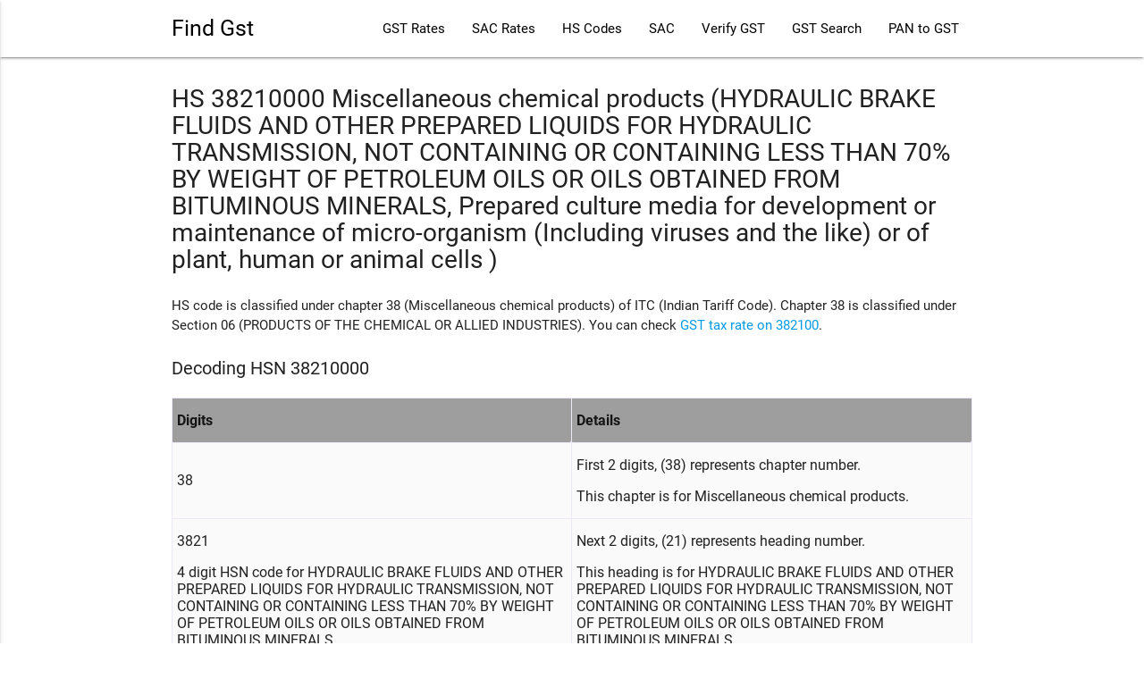

--- FILE ---
content_type: text/html; charset=utf-8
request_url: https://findgst.in/hsncodes/section-06/chapter-38/hsn-38210000
body_size: 3000
content:

<html>
<head>
<meta http-equiv="Content-Type" content="text/html; charset=utf-8" />
<meta name="viewport" content="width=device-width, initial-scale=1.0">

<title>HS code 38210000|Miscellaneous chemical products|None</title>
<meta name="description" content="HSN Code 38210000 for Miscellaneous chemical products. HYDRAULIC BRAKE FLUIDS AND OTHER PREPARED LIQUIDS FOR HYDRAULIC TRANSMISSION, NOT CONTAINING OR CONTAINING LESS THAN 70% BY WEIGHT OF PETROLEUM OILS OR OILS OBTAINED FROM BITUMINOUS MINERALS,None,Prepared culture media for development or maintenance of micro-organism  (Including viruses and the like) or of plant, human or animal cells with GST tax rates.">
<meta name="keywords" content="HS 38210000,HS 382100,GST">

<link rel="stylesheet" href="/static/css/materialize.min.css">
<link rel="icon" href="/static/img/favicon.ico" type="image/x-icon" sizes="16x16">
<style>
h1{
    font-size: 28px;
}
h2{
    font-size: 20px;
}
h3,h4{
    font-size: 18px;
}
table{
    table-layout: fixed;
    width: 100%;
}
th, td {
   border: 1px solid #ede7f6;
   word-wrap: break-word;
}
div.card-container {
    -moz-column-width: 23rem;
    -webkit-column-width: 23rem;
    -moz-column-gap: 1rem;
    -webkit-column-gap: 1rem;
}

.card-panel {
    display: inline-block;
    width:  100%;
}
body {
word-wrap: break-word;
}
.resCodeCSS { width: 300px; height: 250px; }
    @media(min-width: 300px) { .resCodeCSS { width: 300px; height: 250px; } }
    @media(min-width: 480px) { .resCodeCSS { width: 300px; height: 250px; } }
    @media(min-width: 750px) { .resCodeCSS { width: 360px; height: 280px; } }

.resCodeCSS1 { width: 728px; height: 90; }
    @media(min-width: 300px) { .resCodeCSS1 { width: 300px; height: 250px; } }
    @media(min-width: 480px) { .resCodeCSS1 { width: 300px; height: 250px; } }
    @media(min-width: 750px) { .resCodeCSS1 { width: 728; height: 90; } }

    @media (max-width: 400px) { .adslot_1 { display: none; } }
    @media (min-width:500px) { .adslot_1 { width: 468px; height: 60px; } }
    @media (min-width:800px) { .adslot_1 { width: 728px; height: 90px; } }
</style>

<!-- Global site tag (gtag.js) - Google Analytics -->
<script async src="https://www.googletagmanager.com/gtag/js?id=UA-89382786-5"></script>
<script>
  window.dataLayer = window.dataLayer || [];
  function gtag(){dataLayer.push(arguments);}
  gtag('js', new Date());

  gtag('config', 'UA-89382786-5');
</script>



</head>
<body>

<div class="navbar-fixed">
<nav class="white">
    <div class="nav-wrapper container">
      <a href="/" class="brand-logo black-text" style="font-size:25px;">Find Gst</a>
      <a href="#" data-activates="mobile-demo" class="button-collapse green-text">Menu</a>
      <ul class="right hide-on-med-and-down">
        <li><a href="/gstrates" class="black-text" title="Search HS GST Tax rates">GST Rates</a></li>
        <li><a href="/sacrates" class="black-text" title="Search SAC GST Tax rates">SAC Rates</a></li>
        <li><a href="/hsncodes/" class="black-text" title="Search HS codes">HS Codes</a></li>
        <li><a href="/saclist/" class="black-text" title="Search SAC codes">SAC</a></li>
        <li><a href="/" class="black-text" title="Search GSTIN">Verify GST</a></li>
        <li><a href="/gstin-by-name" class="black-text" title="Search GSTIN by name">GST Search</a></li>
        <li><a href="/gstin-by-pan" class="black-text" title="Search GSTIN by pan">PAN to GST</a></li>
      </ul>
    </div>
  </nav>
</div>
<ul class="side-nav" id="mobile-demo">
  <li class="brand-logo black-text" style="font-size:25px;">FINDGST</li>
  <li class="divider"></li>
  <li><a href="/gstrates" class="black-text" title="Search HS GST Tax rates">GST Rates</a></li>
  <li><a href="/sacrates" class="black-text" title="Search SAC GST Tax rates">SAC Rates</a></li>
  <li><a href="/hsncodes/" class="black-text" title="Search HS codes">HS Codes</a></li>
  <li><a href="/saclist/" class="black-text" title="Search SAC codes">SAC</a></li>
  <li><a href="/" class="black-text" title="Search GSTIN">Verify GST</a></li>
  <li><a href="/gstin-by-name" class="black-text" title="Search GSTIN by name">GST Search</a></li>
  <li><a href="/gstin-by-pan" class="black-text" title="Search GSTIN by pan">PAN to GST</a></li>
</ul>
<div class="container">
<div class="row">
<div class="col l12 s12 m12">

    <h1>HS 38210000 Miscellaneous chemical products (HYDRAULIC BRAKE FLUIDS AND OTHER PREPARED LIQUIDS FOR HYDRAULIC TRANSMISSION, NOT CONTAINING OR CONTAINING LESS THAN 70% BY WEIGHT OF PETROLEUM OILS OR OILS OBTAINED FROM BITUMINOUS MINERALS,  Prepared culture media for development or maintenance of micro-organism  (Including viruses and the like) or of plant, human or animal cells )</h1>
    <p>
      HS code  is classified under chapter 38
      (Miscellaneous chemical products) of ITC (Indian Tariff Code). Chapter 38
      is classified under Section 06 (PRODUCTS OF THE CHEMICAL OR ALLIED INDUSTRIES). You can check
      <a href="/hsncodes/section-06/chapter-38">GST tax rate on 382100</a>.
    </p>
    <h2>Decoding HSN 38210000</h2>
    <table class="highlight grey lighten-5">
      <tr>
        <th class="grey">Digits</th>
        <th class="grey">Details</th>
      </tr>
      <tr><td>38</td><td><p>First 2 digits, (38) represents chapter number.</p><p>This chapter is for Miscellaneous chemical products.</p></td></tr>
      <tr><td>3821<p>4 digit HSN code for HYDRAULIC BRAKE FLUIDS AND OTHER PREPARED LIQUIDS FOR HYDRAULIC TRANSMISSION, NOT CONTAINING OR CONTAINING LESS THAN 70% BY WEIGHT OF PETROLEUM OILS OR OILS OBTAINED FROM BITUMINOUS MINERALS</p></td><td><p>Next 2 digits, (21) represents heading number.</p><p>This heading is for HYDRAULIC BRAKE FLUIDS AND OTHER PREPARED LIQUIDS FOR HYDRAULIC TRANSMISSION, NOT CONTAINING OR CONTAINING LESS THAN 70% BY WEIGHT OF PETROLEUM OILS OR OILS OBTAINED FROM BITUMINOUS MINERALS.</p></td></tr>
      <tr><td><p>382100</p><p>6 digit HSN code for Nothing assigned</p></td><td><p>Next 2 digits, (00) represents item or product.</p><p>This code is for Not assigned.</p></td></tr>
      <tr><td><p>38210000</p><p>8 digit HSN code for Prepared culture media for development or maintenance of micro-organism  (Including viruses and the like) or of plant, human or animal cells</p></td><td><p>Last 2 digits, (00) represents specific item or product at micro level.</p><p>This code is for Prepared culture media for development or maintenance of micro-organism  (Including viruses and the like) or of plant, human or animal cells.</p></td></tr>
      </table>
      <h3>GST on PRODUCTS OF THE CHEMICAL OR ALLIED INDUSTRIES</h3>
      <p>We have filtered GST applicable on Miscellaneous chemical products including GST on HYDRAULIC BRAKE FLUIDS AND OTHER PREPARED LIQUIDS FOR HYDRAULIC TRANSMISSION, NOT CONTAINING OR CONTAINING LESS THAN 70% BY WEIGHT OF PETROLEUM OILS OR OILS OBTAINED FROM BITUMINOUS MINERALS, GST on None, GST on Prepared culture media for development or maintenance of micro-organism  (Including viruses and the like) or of plant, human or animal cells. You can <a href="/hsncodes/section-06/chapter-38"><strong>GST on chapter 38</strong></a> by visiting this link.</p>











  


        <center>
              <script async src="//pagead2.googlesyndication.com/pagead/js/adsbygoogle.js"></script>
              <!-- findgst -->
              <ins class="adsbygoogle resCodeCSS"
                   style="display:block"
                   data-ad-client="ca-pub-9471148087621702"
                   data-ad-slot="3374954609"></ins>
              <script>
              (adsbygoogle = window.adsbygoogle || []).push({});
              </script>
        </center>

</div>

</div>
    </div>
<footer class="page-footer grey lighten-4">
          <div class="container">
            <div class="row">
              <div class="col l2 s12">
                <h5 class="black-text">FINDGST.in</h5>
                <p class="black-text text-lighten-4">
                    Find GST number, Search GST number and verify your GST number, Search HS Code, SAC code. GST Tax rates search from product name or SAc/HSN. Details are presented as it is, adviced to
                    proof check before taking any action based on information.
                </p>
              </div>
              <div class="col l4 s12">
                <h5 class="black-text">Articles</h5>
                <ul>
                
                  <li><a class="grey-text darken-5" href="/harmonised-systems" rel="nofollow">Harmonised Systems (Hs) - Hs Code Guide</a></li>
                
                  <li><a class="grey-text darken-5" href="/multiple-gst-number" rel="nofollow">How To Verify Multiple Gst Numbers In Bulk?</a></li>
                
                  <li><a class="grey-text darken-5" href="/gst-number-with-pan" rel="nofollow">How To Find Gst Number Using Pan Or A Person Of Company</a></li>
                
                  <li><a class="grey-text darken-5" href="/verify" rel="nofollow">How To Check Gst Numbers Online On Gst Portal?</a></li>
                
                  <li><a class="grey-text darken-5" href="/gst-login-userid-password" rel="nofollow">Forgot Gst Login User Id And Password</a></li>
                
                  <li><a class="grey-text darken-5" href="/file-correct-gst-return" rel="nofollow">Tricks And Tips To File Correct Gst Returns</a></li>
                
                  <li><a class="grey-text darken-5" href="/gst-code-states" rel="nofollow">States And State Codes Under Gst And Gst Number</a></li>
                
                  <li><a class="grey-text darken-5" href="/find-gst-number-name" rel="nofollow">How To Find Gst Number With Name?</a></li>
                
                </ul>
              </div>
              <div class="col l4 s12">
                <h5 class="black-text">Tools</h5>
                <ul>
                  <li><a href="/gstrates" class="black-text" title="Search HS GST Tax rates">GST Rates</a></li>
                  <li><a href="/sacrates" class="black-text" title="Search SAC GST Tax rates">SAC Rates</a></li>
                  <li><a href="/hsncodes/" class="black-text" title="Search HS codes">HS Codes</a></li>
                  <li><a href="/saclist/" class="black-text" title="Search SAC codes">SAC</a></li>
                  <li><a href="/" class="black-text" title="Search GSTIN">Verify GST</a></li>
                  <li><a href="/gstin-by-name" class="black-text" title="Search GSTIN by name">GST Search</a></li>
                  <li><a href="/gstin-by-pan" class="black-text" title="Search GSTIN by pan">PAN to GST</a></li>
                </ul>
              </div>
              <div class="col l2 s12">
                <h6 class="black-text">CHECK</h6>
                <ul>
                  <li><a class="grey-text darken-5" href="/terms/policy" rel="nofollow">Disclaimer</a></li>
                  <li><a class="grey-text text-darken-5" href="/terms/privacy" rel="nofollow">Privacy Policy</a></li>
                  <li><a class="grey-text text-darken-5" href="/sitemaps.xml" rel="nofollow">Sitemap</a></li>
                </ul>
              </div>
            </div>
          </div>
          <div class="footer-copyright black-text lighten-5">
            <div class="container">
            © 2026 findgst.in
            </div>
          </div>
        </footer>




<script src="/static/css/jquery.min.js"></script>
<script src="/static/css/materialize.min.js"></script>
<script>
$(document).ready(function(){
  $(".button-collapse").sideNav();
  });
  </script>
    
</body>
</html>


--- FILE ---
content_type: text/html; charset=utf-8
request_url: https://www.google.com/recaptcha/api2/aframe
body_size: 268
content:
<!DOCTYPE HTML><html><head><meta http-equiv="content-type" content="text/html; charset=UTF-8"></head><body><script nonce="DdbK5x26N0CcyjY0HC_0XA">/** Anti-fraud and anti-abuse applications only. See google.com/recaptcha */ try{var clients={'sodar':'https://pagead2.googlesyndication.com/pagead/sodar?'};window.addEventListener("message",function(a){try{if(a.source===window.parent){var b=JSON.parse(a.data);var c=clients[b['id']];if(c){var d=document.createElement('img');d.src=c+b['params']+'&rc='+(localStorage.getItem("rc::a")?sessionStorage.getItem("rc::b"):"");window.document.body.appendChild(d);sessionStorage.setItem("rc::e",parseInt(sessionStorage.getItem("rc::e")||0)+1);localStorage.setItem("rc::h",'1768825544803');}}}catch(b){}});window.parent.postMessage("_grecaptcha_ready", "*");}catch(b){}</script></body></html>